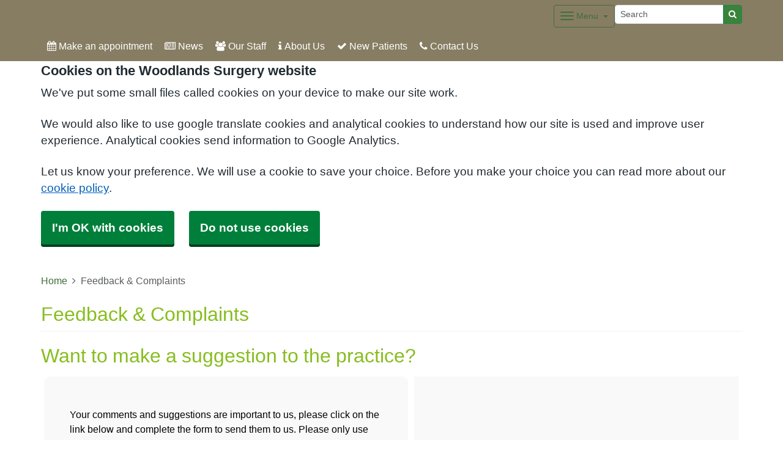

--- FILE ---
content_type: text/html; charset=utf-8
request_url: https://woodlandssurgery.co.uk/feedback--complaints
body_size: 8950
content:


<!DOCTYPE html>
<html lang="en-gb" class="theme-classicgreen">
<head>
    <meta charset="utf-8" />
    <meta name="viewport" content="width=device-width, initial-scale=1.0">
    <!-- Google Analytics (GA4) -->
    <script data-cookiecategory="performance" async src="https://www.googletagmanager.com/gtag/js?id="></script>
    <script data-cookiecategory="performance">
        window.dataLayer = window.dataLayer || [];
        function gtag(){dataLayer.push(arguments);}
        gtag('js', new Date());
        gtag('config', 'G-V3M8R37SZE');
    </script>
<!-- End Google Analytics (GA4)-->

            <title>Feedback &amp; Complaints - Woodlands Surgery</title>

    <script src="/scripts/master-upper.js"></script>

    <!--  we use Velocity.js to replace jQuery animate and its performance issues -->
    <script src="https://cdnjs.cloudflare.com/ajax/libs/velocity/1.2.2/velocity.min.js" integrity="sha384-7j+H85qDApQPyKm8wg64JdGgKmzM7trE+amLzYcJLfwR7rixgAeIi1kSX2VHeje4" crossorigin="anonymous"></script>
    <script src="https://www.google.com/recaptcha/api.js?render=6LfdrvYhAAAAAHIx1dEs5DozeEZwwkL4LEQurCTd" async defer></script>
    <script src="/Scripts/vue.min.js"></script>
    <script src="https://unpkg.com/sweetalert/dist/sweetalert.min.js" integrity="sha384-RIQuldGV8mnjGdob13cay/K1AJa+LR7VKHqSXrrB5DPGryn4pMUXRLh92Ev8KlGF" crossorigin="anonymous"></script>
    <script src="https://maps.googleapis.com/maps/api/js?key=AIzaSyDANdBZxMBb6XLst3iVGF4qUsM74bpnEZs&callback=Function.prototype"></script>

    <link href="/Content/sidebar.css" rel="stylesheet" />
    <link rel="icon" type="image/png" sizes="16x16" href="/Images/favicon.ico">
    <link rel="apple-touch-icon" href="/images/apple-touch-icon.png">

    <script>
        // show loading page if in iframe
        if (self !== top) {
            window.onbeforeunload = function () {
                editorWindow.showMainPageLoading();
            };
        }
    </script>


</head>
<body class="style-rounded ">
    <script>document.body.className = ((document.body.className) ? document.body.className + ' js-enabled' : 'js-enabled');</script>
        <a id="skip-to-main" href="#maincontent">Skip to main content</a>

    <link rel="stylesheet" href="/content/master.css" type="text/css" />
    

    <div id="fb-root"></div>
    <input id="CurrentTemplateId" name="CurrentTemplateId" type="hidden" value="5" />
    <div class="sidebar-container">
        <a id='PageHelp' class="sidebar-button-container" target='_blank' href='' role="button" aria-label="Page Help" rel="noopener noreferrer">
            <div class="sidebar-button sidebar-blue"><i class='fa fa-fw fa-question-circle-o'></i></div>
            <div class="sidebar-button sidebar-button-hover sidebar-blue"><i class='fa fa-fw fa-arrow-circle-o-right'></i></div>
            <div class="sidebar-button-text sidebar-blue"></div>
        </a>
        <a id='DataEditorLink' class="sidebar-button-container" target='_blank' href='' role="button" aria-label="Data Editor" rel="noopener noreferrer">
            <div class="sidebar-button sidebar-green"><i class='fa fa-pencil'></i></div>
            <div class="sidebar-button sidebar-button-hover sidebar-green"><i class='fa fa-fw fa-arrow-circle-o-right'></i></div>
            <div class="sidebar-button-text sidebar-green"></div>
        </a>
    </div>

    <div class="master-container">
        

<link href="/Content/Templates/GridColouredTemplate/GridColouredTemplate.css" rel="stylesheet" text="text/css" />
<link href="/Public/D81070/Styles/Grid - Coloured.css?m=637291070339386765" rel="stylesheet" type="text/css" />
<div id="cookie-banner" aria-labelledby="cookiebanner-header" role="region" aria-label="Cookie Banner">
    <div class="container">
        <h2 id="cookiebanner-header">Cookies on the Woodlands Surgery website</h2>
        <p>We've put some small files called cookies on your device to make our site work.</p>
        <p>We would also like to use google translate cookies and analytical cookies to understand how our site is used and improve user experience. Analytical cookies send information to Google Analytics.</p>
        <p>Let us know your preference. We will use a cookie to save your choice. Before you make your choice you can read more about our <a href="/FooterLinks/CookiePolicy">cookie policy</a>.</p>
        <button id="cookie-banner-accept">I'm OK with cookies</button>
        <button id="cookie-banner-reject">Do not use cookies</button>
    </div>
</div>
<div id="cookie-banner-confirmation" role="region" aria-label="Cookie Banner Confirmation">
    <div class="container">
        <p>
            You can change your cookie settings at any time using our <a href="/FooterLinks/CookiePolicy">cookie policy</a>.
        </p>
    </div>
</div>


<div id="bootstrap-square" class="gridcoloured-template">
    <div class="header" role="banner">
            
<!--Header Small-->
<div class="header header-small">
    <div class="container">
        <div class="header-container">
            <div class="header-logo-container">
                <div class="headerlogo" role="heading" aria-level="1">
                    <a href="/">
                        <div class="navbar-brand">
                            Woodlands Surgery
                        </div>
                    </a>
                </div>
            </div>

            <div class="header-items">



<div class="dropdown mobile-menu d-block d-sm-none">
    <button type="button" class="btn btn-link btn-sm dropdown-hamburger dropdown-toggle " data-bs-toggle="dropdown" aria-label="Dropdown Menu" data-bs-target="#dropdownmenu_a3e57154_0892_47cf_9041_b3ed412a5a26"
            aria-expanded="false" aria-pressed="false" data-bs-display="static" tabindex="-1">
        <span class="hamburger-icon">
            <span class="icon-bar"></span>
            <span class="icon-bar"></span>
            <span class="icon-bar"></span>
        </span>
        <span class="menu-label">Menu</span>
    </button>

    <div role="navigation" aria-label="Dropdown Menu" id="dropdownmenu_a3e57154_0892_47cf_9041_b3ed412a5a26" aria-hidden="true" class="dropdown-control">
        <ul class="header-hamburger dropdown-menu dropdown-menu-end">

                        <li class="dropdown-item">
                            <a href="/make-an-appointment" target="" rel="noopener noreferrer">
                                    <i class="fa fa-calendar"></i>


                                                                                        Make an appointment
                            </a>
                        </li>
                        <li class="dropdown-item">
                            <a href="/news" target="" rel="noopener noreferrer">
                                    <i class="fa fa-newspaper-o"></i>


                                News
                            </a>
                        </li>
                        <li class="dropdown-item">
                            <a href="/our-staff" target="" rel="noopener noreferrer">
                                    <i class="fa fa-users"></i>


                                Our Staff
                            </a>
                        </li>
                        <li class="dropdown-item">
                            <a href="/about-us-2" target="" rel="noopener noreferrer">
                                    <i class="fa fa-info"></i>


                                About Us
                            </a>
                        </li>
                        <li class="dropdown-item">
                            <a href="/new-patients-2" target="" rel="noopener noreferrer">
                                    <i class="fa fa-check"></i>


                                New Patients
                            </a>
                        </li>
                        <li class="dropdown-item">
                            <a href="/contact-us-2" target="" rel="noopener noreferrer">
                                    <i class="fa fa-phone"></i>


                                Contact Us
                            </a>
                        </li>
                        <li class="dropdown-item">
                            <a href="https://florey.accurx.com/p/D81070" target=" _blank" rel="noopener noreferrer">
                                    <i class="fa fa-calendar-plus-o"></i>


                                Make an Appointment (Only If Registered &amp; In The UK) Between 8:00 - 18:30
                            </a>
                        </li>
                        <li class="dropdown-item">
                            <a href="/news" target="" rel="noopener noreferrer">


                                News
                            </a>
                        </li>
                        <li class="dropdown-item">
                            <a href="/about-us-2" target="" rel="noopener noreferrer">


                                About Us
                            </a>
                        </li>
                        <li class="dropdown-item">
                            <a href="/health-advice-1" target="" rel="noopener noreferrer">


                                Health Advice
                            </a>
                        </li>
                        <li class="dropdown-item">
                            <a href="/current-patients" target="" rel="noopener noreferrer">


                                Our Services
                            </a>
                        </li>
                        <li class="dropdown-item">
                            <a href="/new-patients-2" target="" rel="noopener noreferrer">


                                Wish to Register with us?
                            </a>
                        </li>
                        <li class="dropdown-item">
                            <a href="/external-clinics" target="" rel="noopener noreferrer">


                                External Clinics Held at Woodlands
                            </a>
                        </li>
                        <li class="dropdown-item">
                            <a href="/our-staff" target="" rel="noopener noreferrer">


                                Our Staff
                            </a>
                        </li>
                        <li class="dropdown-item">
                            <a href="/contact-us-2" target="" rel="noopener noreferrer">


                                Contact Us
                            </a>
                        </li>
        </ul>
    </div>
</div>


<div class="dropdown mobile-menu d-none d-sm-block">
    <button type="button" class="btn btn-link btn-sm dropdown-hamburger dropdown-toggle " data-bs-toggle="dropdown" aria-label="Dropdown Menu" data-bs-target="#dropdownmenu_4e79241e_a963_44f2_b9b4_8f3a9d2d6508"
            aria-expanded="false" aria-pressed="false" data-bs-display="static" tabindex="-1">
        <span class="hamburger-icon">
            <span class="icon-bar"></span>
            <span class="icon-bar"></span>
            <span class="icon-bar"></span>
        </span>
        <span class="menu-label">Menu</span>
    </button>

    <div role="navigation" aria-label="Dropdown Menu" id="dropdownmenu_4e79241e_a963_44f2_b9b4_8f3a9d2d6508" aria-hidden="true" class="dropdown-control">
        <ul class="header-hamburger dropdown-menu dropdown-menu-end">

                        <li class="dropdown-item">
                            <a href="https://florey.accurx.com/p/D81070" target=" _blank" rel="noopener noreferrer">
                                    <i class="fa fa-calendar-plus-o"></i>


                                Make an Appointment (Only If Registered &amp; In The UK) Between 8:00 - 18:30
                            </a>
                        </li>
                        <li class="dropdown-item">
                            <a href="/news" target="" rel="noopener noreferrer">


                                News
                            </a>
                        </li>
                        <li class="dropdown-item">
                            <a href="/about-us-2" target="" rel="noopener noreferrer">


                                About Us
                            </a>
                        </li>
                        <li class="dropdown-item">
                            <a href="/health-advice-1" target="" rel="noopener noreferrer">


                                Health Advice
                            </a>
                        </li>
                        <li class="dropdown-item">
                            <a href="/current-patients" target="" rel="noopener noreferrer">


                                Our Services
                            </a>
                        </li>
                        <li class="dropdown-item">
                            <a href="/new-patients-2" target="" rel="noopener noreferrer">


                                Wish to Register with us?
                            </a>
                        </li>
                        <li class="dropdown-item">
                            <a href="/external-clinics" target="" rel="noopener noreferrer">


                                External Clinics Held at Woodlands
                            </a>
                        </li>
                        <li class="dropdown-item">
                            <a href="/our-staff" target="" rel="noopener noreferrer">


                                Our Staff
                            </a>
                        </li>
                        <li class="dropdown-item">
                            <a href="/contact-us-2" target="" rel="noopener noreferrer">


                                Contact Us
                            </a>
                        </li>
        </ul>
    </div>
</div>
            </div>
            
<div id="searchBar" class="searchbar search-fullwidth">
<form action="/Search/Results" class="form-inline" id="searchForm2" method="post" role="search">        <input type="hidden" id="reCaptchaSiteKey" value="6LfdrvYhAAAAAHIx1dEs5DozeEZwwkL4LEQurCTd" />
        <div class="input-group input-group-sm">
            <input id="fullSearchText" type="text" class="searchClass form-control" name="query" placeholder="Search" aria-label="Search">
            <input id="searchCaptcha" name="searchCaptcha" type="hidden" value="" />
            <button class="btn btn-success" type="submit" aria-label="Search"><i class="fa fa-search"></i></button>
        </div>
<input name="__RequestVerificationToken" type="hidden" value="CfDJ8AirZ2pgmF1GnMkCVEYijbwrmM2j1rXuh9PUxnGG8e28f5vsf3VjY1uEjh1iiQPopbA4ro0rX7QsMx3kEg6g60IoIGDJkpSfS6FdI2tkdmJTXiRbXordY9PzNgtseLTK6fd4RA0kmFybuKfSrWw33v4" /></form></div>

        </div>

        <div class="menu-container">
            

    <div class="main-menu d-none d-sm-block" role="navigation" aria-label="Main Menu">
        <ul class="nav menu menu-text horizontal">
                        <li>
                            <a href="/make-an-appointment" target="" rel="noopener noreferrer" tabindex="-1">
                                    <i class="fa fa-calendar"></i>


                                                                                        Make an appointment
                            </a>
                        </li>
                        <li>
                            <a href="/news" target="" rel="noopener noreferrer" tabindex="-1">
                                    <i class="fa fa-newspaper-o"></i>


                                News
                            </a>
                        </li>
                        <li>
                            <a href="/our-staff" target="" rel="noopener noreferrer" tabindex="-1">
                                    <i class="fa fa-users"></i>


                                Our Staff
                            </a>
                        </li>
                        <li>
                            <a href="/about-us-2" target="" rel="noopener noreferrer" tabindex="-1">
                                    <i class="fa fa-info"></i>


                                About Us
                            </a>
                        </li>
                        <li>
                            <a href="/new-patients-2" target="" rel="noopener noreferrer" tabindex="-1">
                                    <i class="fa fa-check"></i>


                                New Patients
                            </a>
                        </li>
                        <li>
                            <a href="/contact-us-2" target="" rel="noopener noreferrer" tabindex="-1">
                                    <i class="fa fa-phone"></i>


                                Contact Us
                            </a>
                        </li>
        </ul>
    </div>

        </div>
    </div>
</div>
    </div>

    <main class="page-content" id="maincontent" role="main">
        


        

<div id="WidgetPage" msw-page>    
    <div class="container">
        	<div>
		<nav aria-label="breadcrumb">
			<ol class="breadcrumb">
				<li class="breadcrumb-item"><a href="/">Home</a></li>
				<li class="breadcrumb-item active" aria-current="page">Feedback & Complaints</li>
			</ol>
		</nav>
	</div>
	<div id="PageTitleDisplay">
		<div id="PageTitlePanel" class="mt-4">
			<h2>Feedback & Complaints</h2>
		</div>
	</div>

    </div>

    
<div id="ContentBlocksContainer">

    <div class="content-row-container">
            
<style type="text/css">
#ContentBlocksContainer #widget-row-92864 { background-color: rgb(255, 255, 255) !important;   
.row-title { text-align: center;  }
.widget-container {
.widget-item-container {
p, li, label {  }
h1, h2, h3, i {  }
.icon { background-color: rgb(255, 255, 255) !important; }
}
.widget-item { background-color: rgb(255, 255, 255) !important; border-color: transparent !important; -webkit-box-shadow: none; -moz-box-shadow: none; box-shadow: none;  
&.image-widget-default .widget-item-container .image-widget-html { background-color: rgb(255, 255, 255) !important; }
&.widget-menu .widget-menu-list { background-color: darken(rgb(255, 255, 255), 15%) !important; 
li.base { background-color: darken(rgb(255, 255, 255), 15%) !important; }
li a { background-color: darken(rgb(255, 255, 255), 15%) !important;  &:hover { background-color: rgb(255, 255, 255) !important;  } } }
&.widget-menu.widget-menu-icongroup #menuWidget .menuContainer .gallery-item a {
.text {  &:hover {  } }
i {  &:hover {  } } }
}
}
}</style>


<div class="widget-row minrow lozad"  id="widget-row-92864" data-id="92864">
    <div class="container widget-row-container" data-pageid="46699">
            <h2 class="row-title">Want to make a suggestion to the practice?</h2>

            <div class="widget-container">

                        

<div class="widget-item information-widget styled-container "
     title=""
     name="Information Widget" id="informationwidget_61511"
     data-url="/InformationWidget/EditWidget?InformationWidgetId=61511"
     data-id="148826">
    <div class="widget-item-container">
                
<div class="content ">
    <p><p>Your comments and suggestions are important to us, please click on the link below and complete the form to send them to us. Please only use this form for comments about the practice and suggestions as to how we can improve our service to you.</p>
<p>Medical matters and official complaints cannot be dealt with via this form. If you have a query regarding a medical matter please telephone reception to make an appointment to see the appropriate person.</p>
<p><a href='/feedback-and-complaint-form' data-link-id='258672' title='Click here to take you to the form.' target='' data-use-default-display='false' data-use-default-title='false'>Click here to take you to the form.</a></p></p>
</div>
    </div>
</div>
                        
<div class="widget-item image-widget  ImageCircular"
     title=""
     name="Image Widget"
     id="imagewidget_75093"
     data-url="/ImageWidget/EditWidget?ImageWidgetId=75093"
     data-id="148827">

        <a href="/suggestion-form"
           target=""
           rel="noopener noreferrer"
           class="widget-link">
            
<div class="image-widget-container">
    <div class="image-widget-image">
        <img src="/Public/D81070/Image/0b481781-d9e9-4e74-a2d2-b1bace00089f.jpg" alt="a person standing in front of a window" loading="lazy" />
    </div>



    <div class="image-widget-content">
        

    </div>
</div>
        </a>
</div>

                <div class="clearboth"></div>
            </div>
    </div>
</div>

<script>
    // if we are logged in as an editor we need to check if site is not in edit mode,
    // then don't show the message.
    $(function () {
        $(".widget-row-empty").toggleClass('d-none', !IsInEditMode());
    });
</script>
            
<style type="text/css">
#ContentBlocksContainer #widget-row-92865 { background-color: rgb(255, 255, 255) !important;   
.row-title { text-align: center;  }
.widget-container {
.widget-item-container {
p, li, label {  }
h1, h2, h3, i {  }
.icon { background-color: rgb(255, 255, 255) !important; }
}
.widget-item { background-color: rgb(255, 255, 255) !important; border-color: transparent !important; -webkit-box-shadow: none; -moz-box-shadow: none; box-shadow: none;  
&.image-widget-default .widget-item-container .image-widget-html { background-color: rgb(255, 255, 255) !important; }
&.widget-menu .widget-menu-list { background-color: darken(rgb(255, 255, 255), 15%) !important; 
li.base { background-color: darken(rgb(255, 255, 255), 15%) !important; }
li a { background-color: darken(rgb(255, 255, 255), 15%) !important;  &:hover { background-color: rgb(255, 255, 255) !important;  } } }
&.widget-menu.widget-menu-icongroup #menuWidget .menuContainer .gallery-item a {
.text {  &:hover {  } }
i {  &:hover {  } } }
}
}
}</style>


<div class="widget-row minrow lozad"  id="widget-row-92865" data-id="92865">
    <div class="container widget-row-container" data-pageid="46699">
            <h2 class="row-title">Want to make a complaint?</h2>

            <div class="widget-container">

                        
<div class="widget-item image-widget  ImageCircular"
     title=""
     name="Image Widget"
     id="imagewidget_75094"
     data-url="/ImageWidget/EditWidget?ImageWidgetId=75094"
     data-id="148829">

        
<div class="image-widget-container">
    <div class="image-widget-image">
        <img src="/Public/D81070/Image/80266678-715a-43cc-87e6-653671f7bf3b.jpg" alt="a person looking at the camera" loading="lazy" />
    </div>



    <div class="image-widget-content">
        

    </div>
</div>
</div>

                        

<div class="widget-item information-widget styled-container "
     title=""
     name="Information Widget" id="informationwidget_61512"
     data-url="/InformationWidget/EditWidget?InformationWidgetId=61512"
     data-id="148828">
    <div class="widget-item-container">
                
<div class="content ">
    <p><p>We make every effort to give the best service possible to everyone who attends our practice.</p>
<p>However, we are aware that things can go wrong resulting in a patient feeling that they have a genuine cause for complaint. If this is so, we would wish for the matter to be settled as quickly, and as amicably, as possible.</p>
<p>To pursue a complaint please complete this form and the practice manager will deal with your concerns appropriately.&nbsp;</p>
<p><a href='/feedback-and-complaint-form' data-link-id='258673' title='Click here to be redirected to the form.' target='' data-use-default-display='false' data-use-default-title='false'>Click here to be redirected to the form.</a></p></p>
</div>
    </div>
</div>
                <div class="clearboth"></div>
            </div>
    </div>
</div>

<script>
    // if we are logged in as an editor we need to check if site is not in edit mode,
    // then don't show the message.
    $(function () {
        $(".widget-row-empty").toggleClass('d-none', !IsInEditMode());
    });
</script>
    </div>
</div>
</div>




            <style>
                html {
                    padding-top: 95px;
                }
            </style>

        
    <div id="pagetimeStamp" class="container">
            <span>Page last reviewed: 13 August 2020</span>
        <br />
            <span>Page created: 13 August 2020</span>
    </div>

    </main>
    
<div class="further-information-container" role="complementary" aria-labelledby="further-information-heading">
    <div class="container">
        <h2 id="further-information-heading">Further Information</h2>
        <div class="further-information-grid-container">
            

    <div class="further-information" role="navigation" aria-label="Further Information Menu">
        <ul class="nav menu menu-text horizontal">
                        <li>
                            <a href="/you-and-your-general-practice" target="" rel="noopener noreferrer" tabindex="-1">


                                You and Your General Practice
                            </a>
                        </li>
                        <li>
                            <a href="/gp-earnings" target="" rel="noopener noreferrer" tabindex="-1">


                                GP Earnings
                            </a>
                        </li>
                        <li>
                            <a href="/gdpr" target="" rel="noopener noreferrer" tabindex="-1">


                                GDPR
                            </a>
                        </li>
                        <li>
                            <a href="/practice-policies" target="" rel="noopener noreferrer" tabindex="-1">


                                Practice Policies
                            </a>
                        </li>
        </ul>
    </div>


            
<ul class="nhsuk-footer__list social-media">
</ul>


            <ul class="nhsuk-footer__list">
    <li class="parent-link is-empty">
        <div class="parent-link-container">
                <div class="parent-link-placeholder">
                    <i class="fa fa-plus"></i> Add Footer Link
                </div>
        </div>
    </li>
</ul>

        </div>
    </div>
</div>

</div>


<script>
    $(function () {
        $(window).on("resize", () => resizeForFixedHeader());

        document.onBannerDismiss = resizeForFixedHeader;

        resizeForFixedHeader();
    });
</script>


        <div id="footer" role="contentinfo">
    <div class="container">
        <div class="row">
            <div class="col-sm-6">
                <ul>
                            <li><a href="/Account/Login?returnUrl=%2Ffeedback--complaints">Sign in</a></li>
                </ul>
                <div class="clearfix"></div>
            </div>
            <div class="col-sm-6">
                <ul>
                    <li>&copy; 2026 Built by <a href="https://www.mysurgerywebsite.co.uk/live" target="_blank" rel="noreferrer noopener">My Surgery Website</a></li>
                    <li><a href="/FooterLinks/Accessibility">Accessibility</a></li>
<li><a href="/FooterLinks/CookiePolicy">Cookie policy</a></li>
<li><a href="/FooterLinks/YourData">Your data</a></li>
<li><a href="/Sitemap">Site map</a></li>
                </ul>
            </div>
        </div>
    </div>
</div>
    </div>


    <script src="/scripts/master-lower-public.js"></script>

    <script>
        const observer = lozad();
        observer.observe();
    </script>



    <!-- Google Analytics (UA) -->
<input type="hidden" id="CustUACode" value="UA-240207548-2">
<script type="text/plain" data-cookiecategory="performance" src="/Scripts/Google/google-analytics.js"></script>
<!-- End Google Analytics (UA)-->

    <!-- Google Tag Manager -->
<input type="hidden" id="GoogleTagManagerKey" value="GTM-KQ5QNDF">
<script type="text/plain" data-cookiecategory="performance" src="/Scripts/Google/google-tag-manager.js"></script>
<!-- End Google Tag Manager -->

    <script src="/Scripts/browser-update.js"></script>

    <!-- hide edit/sign out buttons if in 'edit' mode -->
    <script type="text/javascript">

        // used in a few places (also duplicated), so now moved into a more global area.
        function resizeForFixedHeader() {
            var height = $(".header-small").outerHeight();
            $("html").css("padding-top", height);
        }

        function toggleSnow(){
            var isSnow = $('#SnowtimeLink').data("snow");
            if (isSnow == undefined || isSnow == 1){
                DoSnowtime(false, '');
                $('#SnowtimeLink').data('snow', 0);
            }
            else{
                DoSnowtime(true, 'fa-snowflake-o');
                $('#SnowtimeLink').data('snow', 1);
            }
        }

        function IsInEditMode() {
            var origin = window.location.origin;
            var parentOrigin = window.parent.location.origin;
            // only check if both parent and current location are of same origin
            if (origin.localeCompare(parentOrigin) === 0) {
                return window.parent.location.pathname.indexOf("/edit") === 0;
            }

            return false;
        }

        $(function () {
            $(".editor").css('visibility', IsInEditMode() ? 'hidden' : 'visible');
        });

        $(document).on("click", function (ev) {
            clickev = jQuery.Event('click', { 'offsetX': ev.offsetX, 'offsetY': ev.offsetY });
            if (self != top)
                parent.$("body").trigger(clickev);
        })

        if (window.addEventListener && window.requestAnimationFrame && document.getElementsByClassName) window.addEventListener('load', function() {

            // start
            var pItem = document.getElementsByClassName('progressive replace'), pCount, timer;

            // scroll and resize events
            window.addEventListener('scroll', scroller, false);
            window.addEventListener('resize', scroller, false);

            // DOM mutation observer
            if (MutationObserver) {

                var observer = new MutationObserver(function() {
                    if (pItem.length !== pCount) inView();
                });
                observer.observe(document.body, { subtree: true, childList: true, attributes: true, characterData: true });

            }

            // initial check
            inView();


            // throttled scroll/resize
            function scroller() {

                timer = timer || setTimeout(function() {
                    timer = null;
                    inView();
                }, 300);

            }


            // image in view?
            function inView() {

                if (pItem.length) requestAnimationFrame(function() {

                    var wT = window.pageYOffset, wB = wT + window.innerHeight, cRect, pT, pB, p = 0;
                    while (p < pItem.length) {

                        cRect = pItem[p].getBoundingClientRect();
                        pT = wT + cRect.top;
                        pB = pT + cRect.height;

                        if (wT < pB && wB > pT) {
                            loadFullImage(pItem[p]);
                            pItem[p].classList.remove('replace');
                        }
                        else p++;

                    }

                    pCount = pItem.length;

                });

            }


            // replace with full image
            function loadFullImage(item) {

                var href = item && (item.getAttribute('data-href') || item.href);
                if (!href) return;

                // load image
                var img = new Image();
                if (item.dataset) {
                    img.srcset = item.dataset.srcset || '';
                    img.sizes = item.dataset.sizes || '';
                }
                img.src = href;
                img.className = 'reveal';
                if (img.complete) addImg();
                else img.onload = addImg;

                // replace image
                function addImg() {

                    requestAnimationFrame(function() {

                        // disable click
                        if (href === item.href) {
                            item.style.cursor = 'default';
                            item.addEventListener('click', function(e) { e.preventDefault(); }, false);
                        }

                        // preview image
                        var pImg = item.querySelector && item.querySelector('img.preview');

                        // add full image
                        item.insertBefore(img, pImg && pImg.nextSibling).addEventListener('animationend', function() {

                            // remove preview image
                            if (pImg) {
                                img.alt = pImg.alt || '';
                                item.removeChild(pImg);
                            }

                            img.classList.remove('reveal');

                        });

                    });

                }

            }

        }, false);
    </script>

    <div class="modal fade" id="googleTranslateModal" tabindex="-1" role="dialog" aria-labelledby="modalTranslateTitle">
        <div class="modal-dialog" role="document">
            <div class="modal-content">
                <div class="modal-header">
                    <h3 class="modal-title" id="modalTranslateTitle">Translate this website with google</h3>
                    <button type="button" class="btn-close" data-bs-dismiss="modal" aria-label="Close"></button>
                </div>
                <div class="modal-body">
                    <div id="google_translate_element"></div>
                </div>
            </div>
        </div>
    </div>


</body>
</html>



--- FILE ---
content_type: text/html; charset=utf-8
request_url: https://www.google.com/recaptcha/api2/anchor?ar=1&k=6LfdrvYhAAAAAHIx1dEs5DozeEZwwkL4LEQurCTd&co=aHR0cHM6Ly93b29kbGFuZHNzdXJnZXJ5LmNvLnVrOjQ0Mw..&hl=en&v=PoyoqOPhxBO7pBk68S4YbpHZ&size=invisible&anchor-ms=20000&execute-ms=30000&cb=da224azbi93j
body_size: 48713
content:
<!DOCTYPE HTML><html dir="ltr" lang="en"><head><meta http-equiv="Content-Type" content="text/html; charset=UTF-8">
<meta http-equiv="X-UA-Compatible" content="IE=edge">
<title>reCAPTCHA</title>
<style type="text/css">
/* cyrillic-ext */
@font-face {
  font-family: 'Roboto';
  font-style: normal;
  font-weight: 400;
  font-stretch: 100%;
  src: url(//fonts.gstatic.com/s/roboto/v48/KFO7CnqEu92Fr1ME7kSn66aGLdTylUAMa3GUBHMdazTgWw.woff2) format('woff2');
  unicode-range: U+0460-052F, U+1C80-1C8A, U+20B4, U+2DE0-2DFF, U+A640-A69F, U+FE2E-FE2F;
}
/* cyrillic */
@font-face {
  font-family: 'Roboto';
  font-style: normal;
  font-weight: 400;
  font-stretch: 100%;
  src: url(//fonts.gstatic.com/s/roboto/v48/KFO7CnqEu92Fr1ME7kSn66aGLdTylUAMa3iUBHMdazTgWw.woff2) format('woff2');
  unicode-range: U+0301, U+0400-045F, U+0490-0491, U+04B0-04B1, U+2116;
}
/* greek-ext */
@font-face {
  font-family: 'Roboto';
  font-style: normal;
  font-weight: 400;
  font-stretch: 100%;
  src: url(//fonts.gstatic.com/s/roboto/v48/KFO7CnqEu92Fr1ME7kSn66aGLdTylUAMa3CUBHMdazTgWw.woff2) format('woff2');
  unicode-range: U+1F00-1FFF;
}
/* greek */
@font-face {
  font-family: 'Roboto';
  font-style: normal;
  font-weight: 400;
  font-stretch: 100%;
  src: url(//fonts.gstatic.com/s/roboto/v48/KFO7CnqEu92Fr1ME7kSn66aGLdTylUAMa3-UBHMdazTgWw.woff2) format('woff2');
  unicode-range: U+0370-0377, U+037A-037F, U+0384-038A, U+038C, U+038E-03A1, U+03A3-03FF;
}
/* math */
@font-face {
  font-family: 'Roboto';
  font-style: normal;
  font-weight: 400;
  font-stretch: 100%;
  src: url(//fonts.gstatic.com/s/roboto/v48/KFO7CnqEu92Fr1ME7kSn66aGLdTylUAMawCUBHMdazTgWw.woff2) format('woff2');
  unicode-range: U+0302-0303, U+0305, U+0307-0308, U+0310, U+0312, U+0315, U+031A, U+0326-0327, U+032C, U+032F-0330, U+0332-0333, U+0338, U+033A, U+0346, U+034D, U+0391-03A1, U+03A3-03A9, U+03B1-03C9, U+03D1, U+03D5-03D6, U+03F0-03F1, U+03F4-03F5, U+2016-2017, U+2034-2038, U+203C, U+2040, U+2043, U+2047, U+2050, U+2057, U+205F, U+2070-2071, U+2074-208E, U+2090-209C, U+20D0-20DC, U+20E1, U+20E5-20EF, U+2100-2112, U+2114-2115, U+2117-2121, U+2123-214F, U+2190, U+2192, U+2194-21AE, U+21B0-21E5, U+21F1-21F2, U+21F4-2211, U+2213-2214, U+2216-22FF, U+2308-230B, U+2310, U+2319, U+231C-2321, U+2336-237A, U+237C, U+2395, U+239B-23B7, U+23D0, U+23DC-23E1, U+2474-2475, U+25AF, U+25B3, U+25B7, U+25BD, U+25C1, U+25CA, U+25CC, U+25FB, U+266D-266F, U+27C0-27FF, U+2900-2AFF, U+2B0E-2B11, U+2B30-2B4C, U+2BFE, U+3030, U+FF5B, U+FF5D, U+1D400-1D7FF, U+1EE00-1EEFF;
}
/* symbols */
@font-face {
  font-family: 'Roboto';
  font-style: normal;
  font-weight: 400;
  font-stretch: 100%;
  src: url(//fonts.gstatic.com/s/roboto/v48/KFO7CnqEu92Fr1ME7kSn66aGLdTylUAMaxKUBHMdazTgWw.woff2) format('woff2');
  unicode-range: U+0001-000C, U+000E-001F, U+007F-009F, U+20DD-20E0, U+20E2-20E4, U+2150-218F, U+2190, U+2192, U+2194-2199, U+21AF, U+21E6-21F0, U+21F3, U+2218-2219, U+2299, U+22C4-22C6, U+2300-243F, U+2440-244A, U+2460-24FF, U+25A0-27BF, U+2800-28FF, U+2921-2922, U+2981, U+29BF, U+29EB, U+2B00-2BFF, U+4DC0-4DFF, U+FFF9-FFFB, U+10140-1018E, U+10190-1019C, U+101A0, U+101D0-101FD, U+102E0-102FB, U+10E60-10E7E, U+1D2C0-1D2D3, U+1D2E0-1D37F, U+1F000-1F0FF, U+1F100-1F1AD, U+1F1E6-1F1FF, U+1F30D-1F30F, U+1F315, U+1F31C, U+1F31E, U+1F320-1F32C, U+1F336, U+1F378, U+1F37D, U+1F382, U+1F393-1F39F, U+1F3A7-1F3A8, U+1F3AC-1F3AF, U+1F3C2, U+1F3C4-1F3C6, U+1F3CA-1F3CE, U+1F3D4-1F3E0, U+1F3ED, U+1F3F1-1F3F3, U+1F3F5-1F3F7, U+1F408, U+1F415, U+1F41F, U+1F426, U+1F43F, U+1F441-1F442, U+1F444, U+1F446-1F449, U+1F44C-1F44E, U+1F453, U+1F46A, U+1F47D, U+1F4A3, U+1F4B0, U+1F4B3, U+1F4B9, U+1F4BB, U+1F4BF, U+1F4C8-1F4CB, U+1F4D6, U+1F4DA, U+1F4DF, U+1F4E3-1F4E6, U+1F4EA-1F4ED, U+1F4F7, U+1F4F9-1F4FB, U+1F4FD-1F4FE, U+1F503, U+1F507-1F50B, U+1F50D, U+1F512-1F513, U+1F53E-1F54A, U+1F54F-1F5FA, U+1F610, U+1F650-1F67F, U+1F687, U+1F68D, U+1F691, U+1F694, U+1F698, U+1F6AD, U+1F6B2, U+1F6B9-1F6BA, U+1F6BC, U+1F6C6-1F6CF, U+1F6D3-1F6D7, U+1F6E0-1F6EA, U+1F6F0-1F6F3, U+1F6F7-1F6FC, U+1F700-1F7FF, U+1F800-1F80B, U+1F810-1F847, U+1F850-1F859, U+1F860-1F887, U+1F890-1F8AD, U+1F8B0-1F8BB, U+1F8C0-1F8C1, U+1F900-1F90B, U+1F93B, U+1F946, U+1F984, U+1F996, U+1F9E9, U+1FA00-1FA6F, U+1FA70-1FA7C, U+1FA80-1FA89, U+1FA8F-1FAC6, U+1FACE-1FADC, U+1FADF-1FAE9, U+1FAF0-1FAF8, U+1FB00-1FBFF;
}
/* vietnamese */
@font-face {
  font-family: 'Roboto';
  font-style: normal;
  font-weight: 400;
  font-stretch: 100%;
  src: url(//fonts.gstatic.com/s/roboto/v48/KFO7CnqEu92Fr1ME7kSn66aGLdTylUAMa3OUBHMdazTgWw.woff2) format('woff2');
  unicode-range: U+0102-0103, U+0110-0111, U+0128-0129, U+0168-0169, U+01A0-01A1, U+01AF-01B0, U+0300-0301, U+0303-0304, U+0308-0309, U+0323, U+0329, U+1EA0-1EF9, U+20AB;
}
/* latin-ext */
@font-face {
  font-family: 'Roboto';
  font-style: normal;
  font-weight: 400;
  font-stretch: 100%;
  src: url(//fonts.gstatic.com/s/roboto/v48/KFO7CnqEu92Fr1ME7kSn66aGLdTylUAMa3KUBHMdazTgWw.woff2) format('woff2');
  unicode-range: U+0100-02BA, U+02BD-02C5, U+02C7-02CC, U+02CE-02D7, U+02DD-02FF, U+0304, U+0308, U+0329, U+1D00-1DBF, U+1E00-1E9F, U+1EF2-1EFF, U+2020, U+20A0-20AB, U+20AD-20C0, U+2113, U+2C60-2C7F, U+A720-A7FF;
}
/* latin */
@font-face {
  font-family: 'Roboto';
  font-style: normal;
  font-weight: 400;
  font-stretch: 100%;
  src: url(//fonts.gstatic.com/s/roboto/v48/KFO7CnqEu92Fr1ME7kSn66aGLdTylUAMa3yUBHMdazQ.woff2) format('woff2');
  unicode-range: U+0000-00FF, U+0131, U+0152-0153, U+02BB-02BC, U+02C6, U+02DA, U+02DC, U+0304, U+0308, U+0329, U+2000-206F, U+20AC, U+2122, U+2191, U+2193, U+2212, U+2215, U+FEFF, U+FFFD;
}
/* cyrillic-ext */
@font-face {
  font-family: 'Roboto';
  font-style: normal;
  font-weight: 500;
  font-stretch: 100%;
  src: url(//fonts.gstatic.com/s/roboto/v48/KFO7CnqEu92Fr1ME7kSn66aGLdTylUAMa3GUBHMdazTgWw.woff2) format('woff2');
  unicode-range: U+0460-052F, U+1C80-1C8A, U+20B4, U+2DE0-2DFF, U+A640-A69F, U+FE2E-FE2F;
}
/* cyrillic */
@font-face {
  font-family: 'Roboto';
  font-style: normal;
  font-weight: 500;
  font-stretch: 100%;
  src: url(//fonts.gstatic.com/s/roboto/v48/KFO7CnqEu92Fr1ME7kSn66aGLdTylUAMa3iUBHMdazTgWw.woff2) format('woff2');
  unicode-range: U+0301, U+0400-045F, U+0490-0491, U+04B0-04B1, U+2116;
}
/* greek-ext */
@font-face {
  font-family: 'Roboto';
  font-style: normal;
  font-weight: 500;
  font-stretch: 100%;
  src: url(//fonts.gstatic.com/s/roboto/v48/KFO7CnqEu92Fr1ME7kSn66aGLdTylUAMa3CUBHMdazTgWw.woff2) format('woff2');
  unicode-range: U+1F00-1FFF;
}
/* greek */
@font-face {
  font-family: 'Roboto';
  font-style: normal;
  font-weight: 500;
  font-stretch: 100%;
  src: url(//fonts.gstatic.com/s/roboto/v48/KFO7CnqEu92Fr1ME7kSn66aGLdTylUAMa3-UBHMdazTgWw.woff2) format('woff2');
  unicode-range: U+0370-0377, U+037A-037F, U+0384-038A, U+038C, U+038E-03A1, U+03A3-03FF;
}
/* math */
@font-face {
  font-family: 'Roboto';
  font-style: normal;
  font-weight: 500;
  font-stretch: 100%;
  src: url(//fonts.gstatic.com/s/roboto/v48/KFO7CnqEu92Fr1ME7kSn66aGLdTylUAMawCUBHMdazTgWw.woff2) format('woff2');
  unicode-range: U+0302-0303, U+0305, U+0307-0308, U+0310, U+0312, U+0315, U+031A, U+0326-0327, U+032C, U+032F-0330, U+0332-0333, U+0338, U+033A, U+0346, U+034D, U+0391-03A1, U+03A3-03A9, U+03B1-03C9, U+03D1, U+03D5-03D6, U+03F0-03F1, U+03F4-03F5, U+2016-2017, U+2034-2038, U+203C, U+2040, U+2043, U+2047, U+2050, U+2057, U+205F, U+2070-2071, U+2074-208E, U+2090-209C, U+20D0-20DC, U+20E1, U+20E5-20EF, U+2100-2112, U+2114-2115, U+2117-2121, U+2123-214F, U+2190, U+2192, U+2194-21AE, U+21B0-21E5, U+21F1-21F2, U+21F4-2211, U+2213-2214, U+2216-22FF, U+2308-230B, U+2310, U+2319, U+231C-2321, U+2336-237A, U+237C, U+2395, U+239B-23B7, U+23D0, U+23DC-23E1, U+2474-2475, U+25AF, U+25B3, U+25B7, U+25BD, U+25C1, U+25CA, U+25CC, U+25FB, U+266D-266F, U+27C0-27FF, U+2900-2AFF, U+2B0E-2B11, U+2B30-2B4C, U+2BFE, U+3030, U+FF5B, U+FF5D, U+1D400-1D7FF, U+1EE00-1EEFF;
}
/* symbols */
@font-face {
  font-family: 'Roboto';
  font-style: normal;
  font-weight: 500;
  font-stretch: 100%;
  src: url(//fonts.gstatic.com/s/roboto/v48/KFO7CnqEu92Fr1ME7kSn66aGLdTylUAMaxKUBHMdazTgWw.woff2) format('woff2');
  unicode-range: U+0001-000C, U+000E-001F, U+007F-009F, U+20DD-20E0, U+20E2-20E4, U+2150-218F, U+2190, U+2192, U+2194-2199, U+21AF, U+21E6-21F0, U+21F3, U+2218-2219, U+2299, U+22C4-22C6, U+2300-243F, U+2440-244A, U+2460-24FF, U+25A0-27BF, U+2800-28FF, U+2921-2922, U+2981, U+29BF, U+29EB, U+2B00-2BFF, U+4DC0-4DFF, U+FFF9-FFFB, U+10140-1018E, U+10190-1019C, U+101A0, U+101D0-101FD, U+102E0-102FB, U+10E60-10E7E, U+1D2C0-1D2D3, U+1D2E0-1D37F, U+1F000-1F0FF, U+1F100-1F1AD, U+1F1E6-1F1FF, U+1F30D-1F30F, U+1F315, U+1F31C, U+1F31E, U+1F320-1F32C, U+1F336, U+1F378, U+1F37D, U+1F382, U+1F393-1F39F, U+1F3A7-1F3A8, U+1F3AC-1F3AF, U+1F3C2, U+1F3C4-1F3C6, U+1F3CA-1F3CE, U+1F3D4-1F3E0, U+1F3ED, U+1F3F1-1F3F3, U+1F3F5-1F3F7, U+1F408, U+1F415, U+1F41F, U+1F426, U+1F43F, U+1F441-1F442, U+1F444, U+1F446-1F449, U+1F44C-1F44E, U+1F453, U+1F46A, U+1F47D, U+1F4A3, U+1F4B0, U+1F4B3, U+1F4B9, U+1F4BB, U+1F4BF, U+1F4C8-1F4CB, U+1F4D6, U+1F4DA, U+1F4DF, U+1F4E3-1F4E6, U+1F4EA-1F4ED, U+1F4F7, U+1F4F9-1F4FB, U+1F4FD-1F4FE, U+1F503, U+1F507-1F50B, U+1F50D, U+1F512-1F513, U+1F53E-1F54A, U+1F54F-1F5FA, U+1F610, U+1F650-1F67F, U+1F687, U+1F68D, U+1F691, U+1F694, U+1F698, U+1F6AD, U+1F6B2, U+1F6B9-1F6BA, U+1F6BC, U+1F6C6-1F6CF, U+1F6D3-1F6D7, U+1F6E0-1F6EA, U+1F6F0-1F6F3, U+1F6F7-1F6FC, U+1F700-1F7FF, U+1F800-1F80B, U+1F810-1F847, U+1F850-1F859, U+1F860-1F887, U+1F890-1F8AD, U+1F8B0-1F8BB, U+1F8C0-1F8C1, U+1F900-1F90B, U+1F93B, U+1F946, U+1F984, U+1F996, U+1F9E9, U+1FA00-1FA6F, U+1FA70-1FA7C, U+1FA80-1FA89, U+1FA8F-1FAC6, U+1FACE-1FADC, U+1FADF-1FAE9, U+1FAF0-1FAF8, U+1FB00-1FBFF;
}
/* vietnamese */
@font-face {
  font-family: 'Roboto';
  font-style: normal;
  font-weight: 500;
  font-stretch: 100%;
  src: url(//fonts.gstatic.com/s/roboto/v48/KFO7CnqEu92Fr1ME7kSn66aGLdTylUAMa3OUBHMdazTgWw.woff2) format('woff2');
  unicode-range: U+0102-0103, U+0110-0111, U+0128-0129, U+0168-0169, U+01A0-01A1, U+01AF-01B0, U+0300-0301, U+0303-0304, U+0308-0309, U+0323, U+0329, U+1EA0-1EF9, U+20AB;
}
/* latin-ext */
@font-face {
  font-family: 'Roboto';
  font-style: normal;
  font-weight: 500;
  font-stretch: 100%;
  src: url(//fonts.gstatic.com/s/roboto/v48/KFO7CnqEu92Fr1ME7kSn66aGLdTylUAMa3KUBHMdazTgWw.woff2) format('woff2');
  unicode-range: U+0100-02BA, U+02BD-02C5, U+02C7-02CC, U+02CE-02D7, U+02DD-02FF, U+0304, U+0308, U+0329, U+1D00-1DBF, U+1E00-1E9F, U+1EF2-1EFF, U+2020, U+20A0-20AB, U+20AD-20C0, U+2113, U+2C60-2C7F, U+A720-A7FF;
}
/* latin */
@font-face {
  font-family: 'Roboto';
  font-style: normal;
  font-weight: 500;
  font-stretch: 100%;
  src: url(//fonts.gstatic.com/s/roboto/v48/KFO7CnqEu92Fr1ME7kSn66aGLdTylUAMa3yUBHMdazQ.woff2) format('woff2');
  unicode-range: U+0000-00FF, U+0131, U+0152-0153, U+02BB-02BC, U+02C6, U+02DA, U+02DC, U+0304, U+0308, U+0329, U+2000-206F, U+20AC, U+2122, U+2191, U+2193, U+2212, U+2215, U+FEFF, U+FFFD;
}
/* cyrillic-ext */
@font-face {
  font-family: 'Roboto';
  font-style: normal;
  font-weight: 900;
  font-stretch: 100%;
  src: url(//fonts.gstatic.com/s/roboto/v48/KFO7CnqEu92Fr1ME7kSn66aGLdTylUAMa3GUBHMdazTgWw.woff2) format('woff2');
  unicode-range: U+0460-052F, U+1C80-1C8A, U+20B4, U+2DE0-2DFF, U+A640-A69F, U+FE2E-FE2F;
}
/* cyrillic */
@font-face {
  font-family: 'Roboto';
  font-style: normal;
  font-weight: 900;
  font-stretch: 100%;
  src: url(//fonts.gstatic.com/s/roboto/v48/KFO7CnqEu92Fr1ME7kSn66aGLdTylUAMa3iUBHMdazTgWw.woff2) format('woff2');
  unicode-range: U+0301, U+0400-045F, U+0490-0491, U+04B0-04B1, U+2116;
}
/* greek-ext */
@font-face {
  font-family: 'Roboto';
  font-style: normal;
  font-weight: 900;
  font-stretch: 100%;
  src: url(//fonts.gstatic.com/s/roboto/v48/KFO7CnqEu92Fr1ME7kSn66aGLdTylUAMa3CUBHMdazTgWw.woff2) format('woff2');
  unicode-range: U+1F00-1FFF;
}
/* greek */
@font-face {
  font-family: 'Roboto';
  font-style: normal;
  font-weight: 900;
  font-stretch: 100%;
  src: url(//fonts.gstatic.com/s/roboto/v48/KFO7CnqEu92Fr1ME7kSn66aGLdTylUAMa3-UBHMdazTgWw.woff2) format('woff2');
  unicode-range: U+0370-0377, U+037A-037F, U+0384-038A, U+038C, U+038E-03A1, U+03A3-03FF;
}
/* math */
@font-face {
  font-family: 'Roboto';
  font-style: normal;
  font-weight: 900;
  font-stretch: 100%;
  src: url(//fonts.gstatic.com/s/roboto/v48/KFO7CnqEu92Fr1ME7kSn66aGLdTylUAMawCUBHMdazTgWw.woff2) format('woff2');
  unicode-range: U+0302-0303, U+0305, U+0307-0308, U+0310, U+0312, U+0315, U+031A, U+0326-0327, U+032C, U+032F-0330, U+0332-0333, U+0338, U+033A, U+0346, U+034D, U+0391-03A1, U+03A3-03A9, U+03B1-03C9, U+03D1, U+03D5-03D6, U+03F0-03F1, U+03F4-03F5, U+2016-2017, U+2034-2038, U+203C, U+2040, U+2043, U+2047, U+2050, U+2057, U+205F, U+2070-2071, U+2074-208E, U+2090-209C, U+20D0-20DC, U+20E1, U+20E5-20EF, U+2100-2112, U+2114-2115, U+2117-2121, U+2123-214F, U+2190, U+2192, U+2194-21AE, U+21B0-21E5, U+21F1-21F2, U+21F4-2211, U+2213-2214, U+2216-22FF, U+2308-230B, U+2310, U+2319, U+231C-2321, U+2336-237A, U+237C, U+2395, U+239B-23B7, U+23D0, U+23DC-23E1, U+2474-2475, U+25AF, U+25B3, U+25B7, U+25BD, U+25C1, U+25CA, U+25CC, U+25FB, U+266D-266F, U+27C0-27FF, U+2900-2AFF, U+2B0E-2B11, U+2B30-2B4C, U+2BFE, U+3030, U+FF5B, U+FF5D, U+1D400-1D7FF, U+1EE00-1EEFF;
}
/* symbols */
@font-face {
  font-family: 'Roboto';
  font-style: normal;
  font-weight: 900;
  font-stretch: 100%;
  src: url(//fonts.gstatic.com/s/roboto/v48/KFO7CnqEu92Fr1ME7kSn66aGLdTylUAMaxKUBHMdazTgWw.woff2) format('woff2');
  unicode-range: U+0001-000C, U+000E-001F, U+007F-009F, U+20DD-20E0, U+20E2-20E4, U+2150-218F, U+2190, U+2192, U+2194-2199, U+21AF, U+21E6-21F0, U+21F3, U+2218-2219, U+2299, U+22C4-22C6, U+2300-243F, U+2440-244A, U+2460-24FF, U+25A0-27BF, U+2800-28FF, U+2921-2922, U+2981, U+29BF, U+29EB, U+2B00-2BFF, U+4DC0-4DFF, U+FFF9-FFFB, U+10140-1018E, U+10190-1019C, U+101A0, U+101D0-101FD, U+102E0-102FB, U+10E60-10E7E, U+1D2C0-1D2D3, U+1D2E0-1D37F, U+1F000-1F0FF, U+1F100-1F1AD, U+1F1E6-1F1FF, U+1F30D-1F30F, U+1F315, U+1F31C, U+1F31E, U+1F320-1F32C, U+1F336, U+1F378, U+1F37D, U+1F382, U+1F393-1F39F, U+1F3A7-1F3A8, U+1F3AC-1F3AF, U+1F3C2, U+1F3C4-1F3C6, U+1F3CA-1F3CE, U+1F3D4-1F3E0, U+1F3ED, U+1F3F1-1F3F3, U+1F3F5-1F3F7, U+1F408, U+1F415, U+1F41F, U+1F426, U+1F43F, U+1F441-1F442, U+1F444, U+1F446-1F449, U+1F44C-1F44E, U+1F453, U+1F46A, U+1F47D, U+1F4A3, U+1F4B0, U+1F4B3, U+1F4B9, U+1F4BB, U+1F4BF, U+1F4C8-1F4CB, U+1F4D6, U+1F4DA, U+1F4DF, U+1F4E3-1F4E6, U+1F4EA-1F4ED, U+1F4F7, U+1F4F9-1F4FB, U+1F4FD-1F4FE, U+1F503, U+1F507-1F50B, U+1F50D, U+1F512-1F513, U+1F53E-1F54A, U+1F54F-1F5FA, U+1F610, U+1F650-1F67F, U+1F687, U+1F68D, U+1F691, U+1F694, U+1F698, U+1F6AD, U+1F6B2, U+1F6B9-1F6BA, U+1F6BC, U+1F6C6-1F6CF, U+1F6D3-1F6D7, U+1F6E0-1F6EA, U+1F6F0-1F6F3, U+1F6F7-1F6FC, U+1F700-1F7FF, U+1F800-1F80B, U+1F810-1F847, U+1F850-1F859, U+1F860-1F887, U+1F890-1F8AD, U+1F8B0-1F8BB, U+1F8C0-1F8C1, U+1F900-1F90B, U+1F93B, U+1F946, U+1F984, U+1F996, U+1F9E9, U+1FA00-1FA6F, U+1FA70-1FA7C, U+1FA80-1FA89, U+1FA8F-1FAC6, U+1FACE-1FADC, U+1FADF-1FAE9, U+1FAF0-1FAF8, U+1FB00-1FBFF;
}
/* vietnamese */
@font-face {
  font-family: 'Roboto';
  font-style: normal;
  font-weight: 900;
  font-stretch: 100%;
  src: url(//fonts.gstatic.com/s/roboto/v48/KFO7CnqEu92Fr1ME7kSn66aGLdTylUAMa3OUBHMdazTgWw.woff2) format('woff2');
  unicode-range: U+0102-0103, U+0110-0111, U+0128-0129, U+0168-0169, U+01A0-01A1, U+01AF-01B0, U+0300-0301, U+0303-0304, U+0308-0309, U+0323, U+0329, U+1EA0-1EF9, U+20AB;
}
/* latin-ext */
@font-face {
  font-family: 'Roboto';
  font-style: normal;
  font-weight: 900;
  font-stretch: 100%;
  src: url(//fonts.gstatic.com/s/roboto/v48/KFO7CnqEu92Fr1ME7kSn66aGLdTylUAMa3KUBHMdazTgWw.woff2) format('woff2');
  unicode-range: U+0100-02BA, U+02BD-02C5, U+02C7-02CC, U+02CE-02D7, U+02DD-02FF, U+0304, U+0308, U+0329, U+1D00-1DBF, U+1E00-1E9F, U+1EF2-1EFF, U+2020, U+20A0-20AB, U+20AD-20C0, U+2113, U+2C60-2C7F, U+A720-A7FF;
}
/* latin */
@font-face {
  font-family: 'Roboto';
  font-style: normal;
  font-weight: 900;
  font-stretch: 100%;
  src: url(//fonts.gstatic.com/s/roboto/v48/KFO7CnqEu92Fr1ME7kSn66aGLdTylUAMa3yUBHMdazQ.woff2) format('woff2');
  unicode-range: U+0000-00FF, U+0131, U+0152-0153, U+02BB-02BC, U+02C6, U+02DA, U+02DC, U+0304, U+0308, U+0329, U+2000-206F, U+20AC, U+2122, U+2191, U+2193, U+2212, U+2215, U+FEFF, U+FFFD;
}

</style>
<link rel="stylesheet" type="text/css" href="https://www.gstatic.com/recaptcha/releases/PoyoqOPhxBO7pBk68S4YbpHZ/styles__ltr.css">
<script nonce="GEo5PwFKDGmRU9iP4Doilw" type="text/javascript">window['__recaptcha_api'] = 'https://www.google.com/recaptcha/api2/';</script>
<script type="text/javascript" src="https://www.gstatic.com/recaptcha/releases/PoyoqOPhxBO7pBk68S4YbpHZ/recaptcha__en.js" nonce="GEo5PwFKDGmRU9iP4Doilw">
      
    </script></head>
<body><div id="rc-anchor-alert" class="rc-anchor-alert"></div>
<input type="hidden" id="recaptcha-token" value="[base64]">
<script type="text/javascript" nonce="GEo5PwFKDGmRU9iP4Doilw">
      recaptcha.anchor.Main.init("[\x22ainput\x22,[\x22bgdata\x22,\x22\x22,\[base64]/[base64]/[base64]/ZyhXLGgpOnEoW04sMjEsbF0sVywwKSxoKSxmYWxzZSxmYWxzZSl9Y2F0Y2goayl7RygzNTgsVyk/[base64]/[base64]/[base64]/[base64]/[base64]/[base64]/[base64]/bmV3IEJbT10oRFswXSk6dz09Mj9uZXcgQltPXShEWzBdLERbMV0pOnc9PTM/bmV3IEJbT10oRFswXSxEWzFdLERbMl0pOnc9PTQ/[base64]/[base64]/[base64]/[base64]/[base64]\\u003d\x22,\[base64]\x22,\x22wpPCkcODw59iKDJjwpDDmcKEeR1teWHDq8Omwo7Dgy9vLcK/woLDp8O4wrjCpsKuLwjDuXbDrsOTGsOYw7hsTFs6YT3DpVpxwrnDhWpwVcOXwozCicO0UDsRwpccwp/DtR/[base64]/DriIQw70Fw6JsUcKkIwDCoMO+B8KtwoHDo8OQwqgDR3/[base64]/CrsO8wpvDrcOABsOwEsOWwpZkTUtecsKVw4LCv8K6RcO9M1x2OMOPw7tjw6LDsmx4woDDq8OgwoIUwqtww6rCijbDjHPDg1zCo8KfW8KWWjNkwpHDk1/Dogkkb0XCnCzCjMOywr7Do8Oma3pswqHDl8KpYW7ChMOjw7l2w7tSdcKHBcOMK8KlwqFOT8OZw5how5HDolVNAj56EcOvw6V+LsOaYBI8O1EPTMKhY8O9wrESw5kMwpNbcsOWKMKAG8OGS0/CgS1Zw4ZNw4XCrMKeeD5XeMKawoQoJX3DuG7Cqi3DnyBOED7CrCkTVcKiJ8KSU0vClsKZwqXCgknDnMOsw6RqTiRPwpF+w67Cv2J8w4jDhFYGfyTDosKjLCRIw6Jhwqc2w6/[base64]/Do2tvwoHCm8Ovw5Q9w7TDicObw7LCu0DCgcOzw5AkOQvDoMOIcyVcEcKKw7grw6cnDQpewoQkwoZWUA7DrxMRGcKsTMOee8K8wqwmw7wNwpPDqEheE0LDmWI7wrVbHCB+HsKjwrXDgAEtam/Ct0/ChsOUF8O5w73DlMO8VT0FUy5iRyPDvDrCmHPDvSsnw4pUw5J6wppmU0IgOcKZYzJCw4Z7DyDDlsKhIFPCrMO3VsKucMO3wrrCgcKQw7Mlw7FPwrkcZMOvb8KIw5vDgsO+wpAaP8KEw5xAwqHCtsK/YsKzwpZdwowPfEVaMg0hwrvCh8Kff8KCw7Atw5DDjMK8KsKVw5jCjCvCvgHDlTwWwqkMBsOHwqPDjcK/[base64]/DkcKaw7bCvHPCvT/DrEBzWsOkDkMHHlvDrD51bTQgwovCpcO2IHRzeRvCrcOdwo0HDDASfinCs8ODwqHCscKpw4bCjAvDpMODw63CjFJkwqTDocOlwrzCjsOTDVjDoMK4w51fw4c+w4fDqcK/wo4ow5p+bVp2S8OfRyfDgnnDm8OwacK/aMKVwovDi8K/cMOzw70fJ8OaER/[base64]/Du1wdYTdKwpjCpsKMXcOcecO/RsO2w7jCgU/[base64]/YcOxwqHDksK8E8OcKcOhP8OMwqjDm8KNw4MJwqXDgQ0Fw6NuwqASw4Q1wrDDgUvDlzHDlsKXwr/DmnFIwozDhMOAZjJfwr3CpH3ChQjCgH3CrWITwpU2w45aw7UREHlKA0clO8OsHMKAwqIEw7zChWpBEBcww5/CusOeNcKHWVU3wp/DssKZw5bDh8Ozwot2w5/Dk8OqBMKfw6XCrcOrXg8qw4LCiWLCh2LCqEHCp03ChXTChHoOX34BwqZswrTDlGZYwo3CjMOwwqLDi8O0w6cdwrEvP8OmwoV+GFA3wqYiFsOywrtEw6YBPFIjw6QkQy/ClMOmNyZzwr/[base64]/w7XCjR9BwoQ3HMKqw4pNInZdQDV4R8KRZUYQSMKtwpAXEC9gw4JNwprDn8K/KMOWw4rDrj3Cg8KjOsKbwoMtacK1w7hNwrE1W8KdO8OAdUbDu2DCj2XDjsKeQMOLw7tTdsKcwrQWRcOQcsOVUCrDlsKePD/CmSnCtcKeQXXCtQ1xw68uwpfCm8OOFQPDp8KOw6d8w7rDm1HDjz7DhcKCAA95fcKSc8KWwo/Dl8KLGMOIcS1PLAoKwrLCg0fCr8OOw67CvcOffcKFBVfCkydYw6HCs8OFwpPCncKLIRPDgVEvwpPDtMKSw51qJGHCkS02w6ddwrXDrz56GcOaZjHDtMKVw5dhcidIR8KrwpcFw5/CgcOuwpMawrXDmTE+w6t7FMO6WsOxwp54w6bDh8KZwo3CnHBbBirDqF1dNsKRw67Dvzh+C8OcBsOvwrjCjWkFF17DjcOmBwrChGYHMMODw47DoMKjY1PDk3jCn8K9P8OgAnjDjMO4H8OFwpTDlgFKwpbCicKeYcKDW8O6w73DohBtGBvDrVnDtCBtw4cvw6/[base64]/wol0ezvCqEEuP1vCogbCthUCwotfwpPDm1xCVsOXUcKxBjnCgcOFwrXCn2p+wozChcKxJsOZE8KsQEI8wpPDscKBCcKZw6R4woUDwq/Cq2PCqU4jQVAzVcOIw64cKMKcw7nCgsKBw41lTXRSwq3Cp1jCkcK0YAZiC1fDowfCnCsPWnpzw5PDukteWsKqaMKeJAfCo8O5w6vDhznCqcOKKmrDq8K4wr9Cw5wUJRFOTW3DnMOkFMOQWVhJHMOfw7lOwozDlg/Dj1Ufwp/CocONKsKUF3TDpDV3w61+wo/Dm8KTcGLCv2dbFsOYwqDDmMOwb8Oaw6fCrnvDlzIsDMKTfQMuW8KYXMOnwpgrwoxwwq7CkMKFwqHCg2YQw6rCpH5ZUsOowrowIcKIH2ZwYsOMw5HCkMOZw4jCuH7ChcK/[base64]/Y1zDn8KPw6Jlw6YoJcKowqTCunNFCsKLwo54bXvCmQZdw6nDghfDk8KuLMKPLsKkF8Obw4Ihwp/ClcOlJsO0wqnCkcKUZGMrwrAewo/Dv8OFc8Opwq1KwqHDu8Krw6YkBHTDj8K5V8OLScO4ajtNwqVJXlsAwpzDisKLwqZXRsKFJMO6C8KuwpjDm0nClSBfw4DDr8OUw7PDiCDCpkctw440bDnCpzFadcOBwpJ0w5nDncKMQkwGGsOkFsOpwojDvMKRw4/Dq8OUdzzDtsOjb8Klw4fDuhrCh8KVIUEJwrEWwpnCusKpw7E+UMK0U23Cl8Kew7DCiAbCn8OQSsKSwp4bI0Y3MVoraRpGw6XDjsKMRXxQw5PDsy0ewqJmZ8K/w6bCv8Odw67CvhZBZSguKShJNjdlwqTDnX1XH8KhwoISw5LDvkpOacOQIcKtccKjwonCtcOfaEFbYQTDm1cgN8OdJXLChCA7wpPDqMODacKBw7PDszXCpcK5wq9Xw7JhTsOTw57DuMOtw5V6w6bDk8Kfwp/DnSnDvhrCuHfCncKxw7vDlQXCr8OawovClMKyBEAUw4xZw6JnQcKCcRDDpcOkYm/DjsORMXLCtyHDocKXKMK4fkcvwpfDqXQsw6oowocywrPCqCLDosK4OcKLw6cwQCAzb8OXScKFIm/CplBJw7IyTlBBw5bCvcKoTlDComjCksOPXnPCocODMhV+QsKCw7zCqgF2w7vDrsKFw7jCtnE3c8OMYkMjUF40w7QvMH1RZMOxw6NIBSxQQUrDmsKBw6rChsK/wrskfQ0Qwr/CkiLDhCrDicOKwocEFsO8OiV2w6tlFcKvwqghIMOgw788wpHDg0/[base64]/NMOsw5UlREjDm1TDrcOdwpxzbMKSw7QpPzNGwoMvUMKDAsK3w5ZMPsKyA2lTwrPCgcObwp9kwpPDn8KtHUzCoV7CsGkMFcKxw6QjwrDCnFI/[base64]/[base64]/[base64]/[base64]/fHfDoizDtcKhFGvDpMO3H1MyccKsLh50SsOtFATDo8Kzw7obw5DChsOqwqgxwrwpw5HDp3/DrmnCl8KFGcK8K0zDlMKwVhjDq8OqdcKew40/w7w+fGUVw7k7ZwbCmMKcw4vDolNiw7JZbcONGMORMsKGw48VBlpsw4bDlsK0PsK/[base64]/[base64]/[base64]/DhMK2fMKAw5rCgsKPw7bCtWnDpiAjPcOwOWfDn2DDsmAhJsOEJT1Swqh5TzEOPcO+wovCucKxXsK0w5XCoVEbwrUSwpPCiRDDkcKawoVzwqnDqhPDkRDDjUZ2YsORIUDCmB3DmTLCl8OSw4orwqbCtcKROj/DjA1bw6JufsK3NVLDhR0oHGrDv8OufwJfwoFGw5dkwo4XwoQ3WcKSNMOqw7gxwrIuIMKpecO7wrYSw4fDo0lhwpEOwrbDs8KZwqPCiAlZwpPCrMOnecOBw7zCt8OTwrUhbBluMsO/a8K8Ix0cwqIgIcOSwqLDsBdrJwDCmsKMwrV2DsKmIVbDhcK8T3VowqJlw7XDjUrCiwpFOQ/ChcKCG8Kdw58oQRFyNS89R8KIw4lQHsO9FMKAYxYew6/DmcKnw7AbXkbCqRDDpcKFOD1jbsKxE1/Cp0XCsHtcUT87w5LCn8K9wr/CsVbDlsOKwo4gBMKFw4PChxvCqcKBc8Oaw5lDF8OAw63Dk2zCpS/[base64]/wqzCtMO+w6zCmCbCiF/DmB8qNsO4wpIDwp8Nw6tvecOld8K4wpfDqcOfeRHCi3HCjcOgw7zCgmPCqsKCwq5wwodmw7ATwqtLdcOfY1/CpsOvY0N9cMKhw7RyYEQyw6t3wqnDoit7KMOgw7MuwoRBK8KVAcOXwpzDncKhbVrCuTrDgwDDmMOkD8KtwpweCRnCoAPCrsO/[base64]/Dq8OBTsOfNMKqZ8Khw47DhcO8w68gTzgQewg7ScKew53Cv8KWwqLCnsOZw61Dwo87P085UzfDjxRhw4l0OMOywp7CnwjDuMKkUAPCrcKvwq7Dk8KgI8Ofw7jCtsOnwq7CjBXCjz8Fwo3CssKLwrAtw6ptw7LCpsK9w6EKXMKmMMOTQcKVw6PDnFc4b3sHw5TCgjQPwp/CsMKHw51iKcOzw5ZSw5fCv8K5wrpVwoYVMxl7BsKmw7FfwolObnTDr8KsCR48w7UbT2rCsMOew7RlY8Kawq/Dumslw5dCw5nClGvDkiV5w57DpUUpRGw1DUxTX8KKw7A1woEwRsONwqw2wodFfRzCvMO4w6BCwphcIcOtw5/DtDsWwqXDknPDgHN3BDA+w6A1G8O+JMKiw5Efw5ssLcKzw5zCimXCphHCq8O1woTCk8OcayDDkX3DtABcwqhbw4B9blcVwpDDh8Oee1dsIcOsw7pXJyApwqVUORHCiFZLcMOBwosJwpFcPsO/csK5DRU/w6nDgFsTMlQjcsO8wro/U8KSwovCnXkpw7zDkcOhw58Qw69pwp3CosKCwrfCqMODLkDDs8K+wqFkwpMEwptBwr5/PMOIdcOEw7Q7w7cYNj/[base64]/DllcWwrVWwoYMw49kwrnCpwHDowjDjwhXw54+w7oow7nDgMKKwrbCmsO+BQrCvcOzRhQaw65Kwp52wo1YwrcjH1tgw6XDicOiw5jClcKhwrliSUlywr58fEvCtcOVwq7Ct8KywpMGw40dJFpXLgtLZhh1w5xJwq/[base64]/DglIpMh1Ow4nCmMOsw4sTwrfDiEbCuVXDnXVDw7PCvk/[base64]/Chi81Lw7DoU7Cv8Oow4nDriLCrTzDksOYRz7DnmPDkkHDtCHDgF/[base64]/DhsOKwpvDt2nDgcKuwrnDtFh/M3QnEH7Ch1fDuMOkw4tCwrA/AsOOwoDCv8O4wpgkw5lGwp0CwpJWwrI6DMO+AMO6O8ORV8KFwoM1FsOQacOVwqLDrAnCksOQLWvCr8Ogw4B0wq99UWV5fwzDpkpjwoLCi8OMVhkNwozCgWnDkiAMVMKpRlpTTBMEKcKEVFF6EsOwAsO4ZmnDr8OdNH/[base64]/Ch3bDqjFXwpfDjMO7w5o6w4IuGg3DusKAw6zDoxFrwoLDjz/CgsKze3MBw79pCsOmw5dfMsOTUcOyUMKAwo3CmcKsw649IsKNwqh4FUPDiBIdEWTCoDF4Z8KnNMOwIiMXw5ZewpfDgMOgX8O9w6zCiMKXQMOvR8OaYMKXwo/DiXDDjhAufjEHw4jCusK1esO8w5TCv8KTZUg9R05oNMOtZW3DtcOYAFvCm1oJW8KNwrbDpcODw7tOfsO7O8KcwokzwqwQZyfDv8Ovwo3CmcO2VW0zwqslwoPCvsKwXMKMA8OHV8KbIsK5JVQ0wpsKBiUfBW3CjEJ1wo/CtBlWw7xIBSJXccKfX8KiwoQDP8KiMjM1wpgrT8OPwp4jVsODwopXwp4uWznDucK/wqFwasKVw5xJb8OvVSXCsUPCn1fCuSnDnR3Djgc4QsOXU8K7w70pdgcbQMK0wqnCvws2WcK7w5NqA8OqNMOVwowPwpwiwrcNw4DDqVfDucKjbsKJNMOYJS/DksKFwqBTDk7DmHFCw6cQw5PDsF8vw7UfY2RGKWnDlTcIWsOUd8K4w4ptEMOuw5nCj8KbwpwpCyvCusK8w6XDk8K5dcKNKSo9G0MhwqAHw5Yjw4NfwrPCvD3Cu8KJw68Gw7x9R8OxExvCvBF1wqjCpMOewq/CjCLCs3gESMKbVcKuAMKySsKxAX/[base64]/Dp1LChAZvwq/CoCRowpQuVDcFTUTDicKTw77CrMK8w5J1ACHChQ58wrA2IcKlbcK9wpLCsiwlVjjCs07Dv20Lw402w6LCsgNHc0N9OsKWw5hgwpViwosSw5zCoDbCr0/DnsK0wr7Dtw8pd8KTwo3DoQQjasOGw5/DoMKMw5XDgWXCtW5+fcONMMKEN8Kjw6LDl8KcLwcowrrCl8OBd2YpaMK+JyXCgVAGwpgCQF9xU8O0ZlvDlEzCkMOvO8KFXwbCgkMVccKUUsKFw4rCvHphYsOqwrLDu8K/[base64]/wrXCj8K4TB9Ec8OSH8Ohw4bDoVRlw5MrwrDDrHfDrFE2TMKhw7RlwrEzAUfCpcOFUELCpnFSZsKaN3/DuXfCsnrDglZXOsKGDcKGw4jDv8KSw6/[base64]/Cngk0BMK3wqRzJBDDuMKgEGTDqsOlG0dTRzzDrXHDrFJ2w5RVdsKLf8O/w7rCscKOJE/CvsOhwqLDgMKgw7tBw7h9SsKywpPCvMK/w5rDlg7Cl8OaIkZbbGnDkMOFwo0sIRw6wr/DpmsmXMKiw48PQ8K2YGPCpz3Cq0TDm0M0JizDh8OOwoJNMcOeVjbDpcKaKHNOwrzDk8KqwpbCn07Dq3VIw4EGecKfOMOOCRNKwp7CoSXDvsOBNEzDuWxAwq/DgsO9wpYiG8K/f0TCisKlYjDCsW1sX8OLDsKmwqHCncKwW8KGDMOrDF96wqfCtsOOwp3DqMKYJijDusOww69yJMKMw4nDpsKxw7pzFRHCvMKoJyYEej3DtMO6w5bCicKSQX4veMOSIsOFwoYZwr4eY1zDkMOtwr0AwrXClH/Cq0LDsMKKE8KVYQA3PcOfwoUnwpfDpj7DmcOJL8OBCAvDisKKRsKWw6wQQgwQNERLbsKQd3DCoMKUc8Ovw5zCqcOiF8KLwqVvwozCgsOawpc+w7w7Y8OmByxnw4FOXcOlw4pRwoxVwpDDpsKewrHCsB3Cm8K+ZcK4K2tVKlpVasOcScO/w7Z5w47Dh8Kiw6fCtcKWw7TDhW1bfiQ6XgVYZSVBw7jCisODKcOvUXrCm2vDjcOhwp3DlTTDncKJwq1ZAELDhiUrwq16IMK8w4ckwrJrEWTDt8OBU8OMwoh1Tw0ew4bCmMOBNB7CvMOFwqLDmFrDqMOnI1ktw65DwpwCMcO6woZEFwLCuQAjw4cFbsKnJi/DoBXCkhvCt1lKBMK4FsKnUcOnecOpd8KFwpALO34rHgbChMKtOyTDhMODw6nDkA/DnsO9w7luGRvCtzXDpkklwo95ccORQ8KpwqY/cWQnYMO0wrlWAsK4Ww3DoRTCuQAiXmwbaMK5w7xlasKzwr5rwrJrw73Ci2J3woFaWx3DlcOfRsOYHSbDkU1RCGTDnkHCpsOge8O5MDoKZDHDmcOkwpDDowPCuz4Vw7/ClnzCt8OIw6rCqMOrMMKNwpvCtMKOa1E/e8KjwoHDoENzw53Dmm/DlcK/[base64]/ChCrCml/CiknDlXoiw607J8Kyw57DrcK0wrtUSG/CoRdoaUDDl8OCRsKEZBN+w48Gd8O6bsOBwrbCtcOrLiPDqMKjwpXDn3J9wqPCj8OLCMOeesOfBRjChMO+dcKZUy8Aw7k+wojCisOdAcOqJ8OZwpnCn3jDmXM/[base64]/DjMO0w49kAxpEw5HDnMKywrHCkEvDmcKhVjI4w6vDvn0PR8K0wo3CocKYRsOWHcKewrXDuW4COHPDjwjDj8O+wrnDl3nCmcOPJTDCosKswo09HWzDjmLDsSfCp3XCvRN3w5/Dn1gGMgMaFcKpTBBCaX3ClsORHVpRHcOkGsOaw74Ew7tvUMKZSkEowo/CkcKFMgzDl8KsM8Ksw4Jewr0uXDxdw4zClj/Duz1Mw5dEw44fE8O/wpVkSjLCg8OCRg8CwoPDt8OYw4jDrMOFw7fDhHfDrk/CpRXDoDfDqcKSQDPCjmkKW8KBw7xYw6fCsh/DlcOzG1nDukDDlMKsW8O1Z8Kzwq7ClUYCw6clwo00DcK1wph/[base64]/w6DDlh0hMsORBXYGDsKZY8KJPALDucKtKsOrwrXCicKHYB0QwohGQ0p4wqNRwrnCkcKXw4DCkTXDisKJwrZmRcKYEE7CuMOhLVx7wprDgAXCvMKPfMKhSgUvIB/DosKaw7PDp3DDpD/Dn8Kaw6spbMK9wq/CihrCkidKw7JtDcOpw6rCt8K1w7DCp8OhY1PDqMOCBiXCjxxfOsKPw6AuCmR7fQgzw4VZw6QQQVYCwprDu8OUaXbClwYQSsOlbRjDjsKcZMKfwqQrHlPDm8KyVXDCn8KKK0t5ecOsGMKkPsK1wpHChMOFw4ltXMKVAsOUw6ooGW/DrcKgX1zCmTxpw7wew4FcUlTCrlphwoszNxbCnQ/DnsOhwpEXw7VOKsKxDMKRcMOuasO/w5PDqsO5w7vCtGEYwoYdKFxuaSI0PMK6RMKvLsKRRMO1fhckwrZawrHCu8KLO8OFTcONwoFmO8ONwrcBw7nCiMOiwpBRw6k1woLCkgAZZRTDjMOyX8KJwqTCusK7Y8KhXsOhK13Ds8Kbw7bCiRtUwpXDr8K/E8Olw4sWJMOMw5bCtA5xEX0dwoQTTDHDm3Ruw5bCjsKkw490wr3Ci8KTwovCsMOBISrCrjTCgxnDvMO5wqZsM8OHQMKLwqk6GDjCiTTCuVoWw6NTJybCs8Kcw6rDjQgjJitvwoBlwoYlwox8OmjDpELDowRZwrB1w4Qlw7B/w5TDj3PDt8KEwobDl8KxXD86w5TDvA7DjMKOwqHCgjPCokoKTGdVw7rDlhHDqR1RLMO1I8O2w5cwOMOtw7vCr8K/EMODK1hUNRweaMKAcsOTwoFmL1/ClcOKwqAiJQkow6UEcyDCgDzDl1wBw4DDm8KbCQrCiCFzQsOuJ8Oaw7DDlRExw61iw6vCtjF2JsO/wonCp8O1wp/Ds8K7wrJnJ8KxwoAowpLDihlYb0M8AcKwwrzDgsOzwq/Cj8OnNHc8XVZgKsKHwpllw7tOwp7Dg8OWw5bCiGp3w4ROwpPDi8Ofw7jChcKcKk9mwqM8LjBnwpvDtB47wr1VwobDnMK3wo1kPGwGZ8Ojw68kwpsWTABsXsOZw50qYlQ1ZhfCmk/[base64]/[base64]/WsKDwpdCMsK0w4pMIcKuw4xJTMKZRDQqwpFbw4TCm8KpwozCscKcbMO0wqvCqFBdw7bCqXXCpsKVfMKTccODwog4McK+AcKTw5IvSMKww5vDt8KnQx4gw7d2NsOJwpYZw7J0wq3CjUTCn2jChcK5wpTCrMKywrnCqw/ClcKRw4vCkcOoTMO0QUgnKldyFVbDkgYWw6TCvU/[base64]/[base64]/Dn8OZHsOQw7rDhMKdwpVQw5LDuwocLEzCmDQyY14oFl8Cw5QpCcKmw4tGVV/DkjnDtMKewqBXwoExM8KJDhLDtBkaLcK4JSMFw4zDrcOoNMKkVUcHw71uCCzCkMO3XF/DqjgTw6/[base64]/Cm8Oqw6LCgXYHZnXDrMKswoEvwqY1Jn3CjxXDv8O0Vw7Dn8Kbw4zDvMKaw4HCsk0rRDQbwo9Rw6/Ci8KZwq1WDsOEwq/[base64]/Dn8OcI8KGPBLCh8OQwrnDixrCgMOhaRx5w657XALCtkgCwqRQI8Kcw5hiGsKmbmTCkjldwrt5wrfCmGJFwqhoCsO/D2/CmAHCkXB0IBFww6Izw4PDildQw5lIwr5DBjPClMOiQcOGwpHCg19yQAJuGhLDoMOLw67DgsKUw7FcfcOSckldworDkClcw5bDrcKpNQHDvMOwwqoiJmXChzN5w5EuwrHCtloyTMOcMEYxwqkxIMKrwr9Ywp1rc8OlXMO9w4Z4FCrDhF/CuMKKKcOYEcKgMsKHw7PCtcKpwoIQw4DDtlwrw57DiTPCkVtWwqs3CsKVUH7Cm8K9wobDg8OMOMKYRsKsSmE4w7Q7wq8nJcKSw4jDtTXCuwN8PsKNfsOnwqnCqsK2wofCpsO/wobCgcKAc8KVHSQyNcKYF2nCjcOmwq4VexoLCHnDrsOqw4fDgRFiw7FPw4ZTbjLCo8OGw77CocKPwoNvOMKYwqjDqGnDl8KjAhYrwqfDuz1YSMOiw6A/[base64]/CvcOaJsO9cMK7woFaw7TDonTChMK2esK8S8OkwqQbDsOnw5dcwoDDssKacnYtVMKbw5AncMKdcn7DhcKkwrB3Y8OfwprCsiDChC8EwpcSw7VnRcKOXcKaGzTChkVMTsO/wrXDr8KOwrDCosKIw5nCnDDDqGHDncOkwrXDg8Ocw6jCuRHChsKoDcKjQELDu8OMw7LDmsO3w7nCrsOywpMzMMKiwpllECo0wpJywrtcUMO5w5bDs1LCiMKbw6nCr8OaDQRiwqUlwpPCisOywpsDH8KyDX3Cs8KkwrfCgMODw5HCjy/Dh1zDpsOzw4LDt8KTwqgFwrNZE8OSwpcUwodTQMKEwqURX8Kcw5pGa8K8w7Fhw6Bsw77Ckh/[base64]/DpsOPwo/DiwTDix3DoTJTwrzDqxwCRMOoI3zDjBLCrcKZwpwZCTJOw6kdPsOSbsKiWjgDE0TCu3XDlMOZI8OuBcKKB1nCjcOre8OncR3CpRvCvMOJDMOCw6PCsxwgazMJwrDDqcO7w5bDmMOAw7zCn8KYf3hvw6jDqm/DhcOOwrQrFWPCrcOSazxlwrXDpcKyw4Y4w4/CsTMlw4sLwpppZX/DswAYwqnDosKsD8K0w6AfPBFsIkbDiMKTCgjCv8OxHV1rwofCqGJiw4zDncOSV8OIw7fCk8OYajkACMOhwpEPf8OuNUIJZcORw5jCu8OBw6XCtcKhPcKDwqoINMKUwqrCuQ7DgMO5ZmvDpQA6wqthwqTCj8OgwqMlWGnDtMO/Ikp2IFZ8woTDomNGw4LDqcKpcMOEGVhnw4lcN8Oiw7TDhcKswoDDusOXSQEmJCB4DUE0woDCp1cfdsO3wo4jwpo8ZsKrCcOiIsKBw4bCrcKiF8OLw4TCjsKqw69NwpUbw6FrEsKHWGBPwoLCkcKVwrTCh8O6wpTCoXDConTCgcOmwrxHwp/[base64]/CocKjUiTCrnvDk8O8wr3DkSUww67CjMOaTcOpa8O3wpEKb3hmw6vDtsOywoELTWbDicKqw4zCuD8Uw5vDp8OgCmLDmcOxMhnDrsO8NT7Cu3ccwrvCsyrDnmhVw6NFacKkKnB6wpjCgcKvw7/DtsKJw7DDmmFNAsOcw5HCrcKGOkp0w57Dpktlw7zDtRBkw5jDmsOeKmLDvm/Cl8OLBEZpw4DCrMOtw7xzwojCn8OWwq97w7XCisK7NFNYdjRRNcKAwqvDqHw6w7UPGgvDs8O/[base64]/CpV3CrVbCrHfClcKGeMKnTsOXNcK9NMKXCiomw4MXw5BoHsOyC8OoKhovwqzCscKUwo/DljVQwroDw5PCscOrw6gOYcKpw5zCpj/DjhrDmsOvwrZrasK1w7sQw4zDssKywqvCiDLCsgRWI8OxwqBba8ObMsKVWGhqAlwgw5fDu8O1FFIlVcO+wpUuw7ghw5M4JzBFaBgiL8KqR8OnwrrCj8KDwrzCk0/Cq8OAPcKNXMKxOcKDw4TDgMKOw57CryjCrwwOF3FkeX/Dm8ONQcOSIMKnEsKkw4kaBmd6dmjCmA3CiWlRw4bDtn59dsKpwozDlcKKwr5nw4JBwqjDhMK5wprDhsOgH8KSw73DkMO5w7QvXjHCnMKOw5zCp8OACGLDqsKZwrXDtsKVZyDDjAUswoV6EMKCw6jDsgxGw40jfcO+X0Q/XlV1wovDhmw8FsOVRsOBI2IUQmZvLMOXwrPCisKjccOVPxYwXHfConNLeTvCjcOAwpbCv0TCq3nDqMO0w6fCs3nDn0HCgsOBNsKlNsKhwobCssO9YsK7TMOlw7HCpQXCkEHCn3k2w6fCk8OvCjxawq/CkSdzw6Ijw4pMwr1UIWo/wo8kw7B1FwpKckXDqG/DnsKIVDNswrkrBhXCoF5kR8K7NcODw5jChRTCh8Kcwq/CvcO9WMKibmrCmA9Pw4LDglPDm8KLw4Qxwq3DmsK9GirDsggowqLDhyVqWCLDqMO4wqkEw5jDhjBEJsKVw4pmwq7DsMKEw5bDqVkqw7jCrcKZwphzwqkBO8Oqw6zCicKBPcOdNMK9wqHCocKLw7xlw4fCq8Krw7peWMKORsORJcOdw7TCq0zCscOgLgTDsGjCsXQ/wqLCjsKkIcOSwqcewogZElkYwpA0B8K+wooLN0svwoBqwpvDol/Ct8K7SGIAw7/ClTMsCcOIwqbDqMO8woHCvkbDgsK0bhRtwprDvW9RPMOZw4BmwqbCusO+w415w49zwr/CslFRTm3CisKoLlNTw4vCiMKbDThewonCnGjCsgAgdjbCiXIYH03DvmDCgiENOUfCs8K/[base64]/DgMOiwonCkmszwrzDmxZYO8OPDHchXRjCisKzwqJsWx/DlcO8w63DgMO4w6FUwq7CuMOswo7DjSbDqsKmw7DDmy/Cm8K7w6nDn8OdO0fDicKcNMOcwpIQScK0HsOrNMKMe2Q6wqshd8ORFirDq3fDgTnCqcKzZQ/CrFvCrcOYwqPDt17Dh8OBwqcRK143wrRrw6cFwpTCvcK9bMKhbMK5BxLCq8KKfcOZQT1xwpfCusKTwobDv8KTwpHCmcOzwppHwoHCrsOAY8OtNcO2w5VHwrQrwqwsFU3DmsO6csOiw7YMw7xgwrEwKydsw41ew6FYB8OJCH1swrjDqcOfw4nDpcO/QyfDvQ3DiCzDgXvCl8KaI8KaHS/[base64]/CmcKzw67CtsOuw5wxwqsFVioBwq98Jx03w6TCosOyaMOIw4zCs8KxwpxUFMOtSRN/w6EuJcK4w6Y9w6t2V8Kjwqx1w5gGwonDosK7WBrDnDrDhsOcw57CnC5WX8Oyw6/Cric/C2rDs24Mw7IePMOow7lgd03DocK+fzw6w5l6Q8Ofw7jDssKXJ8KSSMKzw6HDkMKPVyFnwp0wQsKOT8OwwqvDm3bCmMO6w77CngsOU8OnOQfCvF9Jw59IdCwPwp/CvQlIw5vDosKkw6xrXcK4wpLDn8KTMMOwwrDDisO0wqfChTDClHx3Rk7Dp8KdC0cvwrnDo8KOw61cw6jDjcOFw7TCiFd+f2YQwq4DwpbCmT4lw4g/w4IHw7fDk8OyccKGdMOHwpHCtMKdw5zCvH9sw67CrsO4cTkoK8KuNyLCpR/CsQTDm8KkXMKTw6jDmcOgdXfCpsKBw50+OsKzw6vDqFjCuMKMEWnCkU/CrhvDkk3Dr8OBw5Byw7vCuBLCu1cCwpIvw4tRDcKpKMOBw6xYwqZzwq3Cu0/DvWM/w6bDoj3CrhbCjxAawrXCrMOlw5IdCBvDhTXDv8OYw7xhwojDpsOMw5XDhHbCi8Oqw6XDtMKrw6tLLQ7Dt2HDlQMGF2HDg0M7w7EFw6/CijjCsWPCtMKWwqDCoyUMwrbCgcKxwrMRTsOswpVgB1TDkmN8QsK1w5Yow77CisOZwq/DuMKsCArDgsO5wonCqA/DqsKDPcKEw6DCtsK8wp7CpTIcJsKySF56w7x4wpJ0wqoQw5BdwrHDsHoSLcOawqBvw4RycnVUwrDDqAzDhsK6wrHCph3DiMOww6XDkcOFTG0RM0RWNGoPKcO8w4jDm8KowqxcIlwuBsKPwpwUYVDDo055YkjDoiBSM2UtwonDu8KPDD1pw41vw5p/[base64]/Cs1JSZ8O7wqXDt8KTwqXCpytXHRfCn8KdX2l1ZMKifizChXDDo8OHVlTDsAsTGAfDomXCl8KGwo7DgcOhP2PCgxwTwqjDlRMdwrDCnMK1wrRqw7nDlj5zBxTDqcOYw5B1EcOjwoHDgFHDh8OhXA/CpFBvwqHCicKgwp0jw4hBPsOCDUNnQMKHwqI2YMOhZMO1wqPCrcOHw43DuDZAfMOSSsKQYETCgz15w5oBwqInHcOTwqDCpF7CmE90ScKOFcKjwr8MEGYEIgoSScKWwqPCkiDDlMKlwpPChwwCKTAoGRZ7w6AWw7/[base64]/[base64]/UnTDjMOfLsOfesK+AClHw7NQLcKfHTtpwp5Lw6pEwrbDscO4wp4id13Dq8KGw47DmS91PXdWQsKlPU/[base64]/CryLCvUHDrXfClMKNcsO+S8OaTHXChcOjcCfDiFRsVEHDkcKlM8OowrcmHHQZccOhbMKHwqobcsK9w5XDhxgpO1zCqhdfw7Uhw6vCowvCtQtHwrdpwqrCjAPCtcKtRMKswpjCpBIWwr/CoVhOVcKDQx0aw6tnwocqw6BOw6xZVcK2e8OIfsOEPsOfdMOfwrbDk2/Cmw7CrcKYwoTDpsKBQU/DoisvwqfCqsOFwq/CtsKtKBlSwqhUwprDiS9nL8O5w4DChD8WwpcWw48SSsOWwovDt2AKYBtHL8KkHsOmwqYaEsO5VFDDq8KNHsOzAsOTwpEibMOlJMKDw65UbDrCnXrDryd7wpZSe2LCvMOkQ8KGw5kxUcKgCcKIaWjDqsO8ZMKSwqDCjcKBZhxowpkTw7TDqHl8w6/DnxBYw4zCpMK6LSJ1fGBbR8OpSzjCuhZZAQheRGfDmBHCncK0FEEPwp1xR8OkfsK3AMOUw5F0wqPCuQJANlzDpw0AfGZOw5pUMDDCmsOtc2jCqm0RwqkuLTEsw7DDusOPw4vCv8OOw4k1w6/[base64]/[base64]/RxnCjDwnfcKmw6nDpMOrw5Q/ZH/[base64]/[base64]/Ci8Kow6LCh8OjPcOLUhx7Y8OLOT4JwpR0wpnCoEppwokVw6tGdnjDu8Kuw6JIKcKjwqrDoRkAecOBw77Do1LDkHIkw5scwpkfDMKJDkMzwpnDssONEHJJw6wcw7rDti5Pw6nCoiY6bEvCnykEQMKRw7TDgWdLKMOFVUo/ScOCHh1Xw4TCqMK+CzDDuMOWwpTDugULwo/DusO+w6wbw4LDhMOdOcOZKSN3wqHCmCDDhG0JwqHCiQlTwpXDvMOEbX8wDcOHPjhYcU7DhMKvIcKFwq7DpcOkdEsfwp5cGcKCdMOcD8OpJcOzFsOHwo7DncOyKmPCqTshw6bCt8KMZMKhw7svwp/DiMODeQ1WV8KQwofCtcKBFi8eW8KqwqphwpnDm0zCqMOcw7N1ccKBX8OUPsKfw6/Cp8O7fTR1w7QawrQawpzCj07Cr8KeEcO6w77DkgsewrNFwrlxwp9+wqzDp1DDj0vCplN/[base64]/DvkhVfUHCqwRiYXk0B1/[base64]/DlXBbwrbCmsKYwpNRSC7CgcOyXcK6wq7DolnCshp7wrE1wqYcw7NPIwfCpGYKwrDCg8KkQsKlOFfCs8Kvwok3w5/[base64]/CgMOAwobDiMO2M29CN3Yqwq9UwrZlw6RSw5R7IVbClkDDsyTCumMwCMOTODpgwq0jwp7CjgLDssOFwr1WbcK5Tn3DjhnCg8KBVlPCg0PChBUtZcOBWX8GcFHDksOQw4IcwqwrU8OEwoDCkyPDlMKHw7Y/wo3Dr3PCp0hgdVbDlkIkc8KjL8KIE8OJcMOIGsOdTUHDocKCPcKyw73DksK7OsKPw5xpGl3CgX/CiwjCncOcw6lxBlLCgBnCvlxWwrB1w7AZw4dfci9ywpsxKcO7w5pawrZQFULCt8Okw5nDh8OhwohDax7DtjY4B8OAecO5w7MjwrvCtcKfH8KFw4/CuyPDmwfDvUvCulXDtcK9C2HDoUppP2PCrsOpwrjDjcK0wqDChsO/wofDnRhMbSNVwrvDnBd1Fy4fO3ksXcOTwrXCkB8Ow6rDpDJsw4ZgSsKUQcOqwqrCvMOxUwbDpsK1BF0fw4rDocOpRwU1wpFhf8OWwr3DtMKtwps/w4pdw6/ClMKQBsOIFXg+HcO1wr4FwoDDq8K8UMOjwr/DrFrDhsOqSsKvZcKDwqpCw7bDijFiw7XDkMOXw7fDg3PCt8O7QsOpHCtoAT0JV0Rhwo9YZsKKZMOGw73CpMKFw4/DmS3DiMKSAmrCrH7Ch8ODwpNMNWRHwrsqwoNawojCkMKKwp3CusKRIMKVN1BHwq4gwpANwpUqw7DDm8KGLTDCrMKBRlzCjivDvTLChMKBwqfCv8ODYsKvScOcw50KAcOQZcK8w6c3YlrDkGfCm8Ofw73DgkVHNsO0wpoiSiQjXWJ2w4LCiFbCvGQfEl/[base64]/GMKnQSg0w4Zkw4TDosO+D8K+H8OxIzDDjsKuaxTChcKvLFpjGcOcw77DjSDDgUUXPMKTTkPCksKWVjALfsO7w6fDu8OUGwtgw5TDiybCgsKowp/CocKnwo8FwrDCqDp+w7VJw5lfw4MgKwXClcKbwrsSwrpgBWMUw7U8HcOLw6fDtz0JYsOWVMKfK8Kdw4TDl8OsWsOiLMKtwpTCiCLDr1nCuDXCscKmwo3CocK8IHnDukBGXcO/wq3CjElGeUNUTnxGS8Okwpd1ABEHQGA8w4N0w7ApwrRrN8KEw6EpIMOZwos5wr/DsMOgPlUxPQHCnDsaw4rDtsOTbmIuwo4rDMOgwo7DvlDDlSp3woUhN8KkKMKIHHHDky3DqsK4w4/DocKhIQYacFNCw6omw6cpw4XCu8OdKWLCisKqw4hLFBN7wqNAw6PCvMK7w5RvKsKvwqTChzbDjg0YBMOMwpI+CcKgQxPDpcKIwq0uwr7CgMKrHEPDkMKSw4U3wpgvwpvClg8TOsKtLRc0Yx3Dg8OudxErw4PCkcKmHcKTw5/CoC45O8KaWcKzw6fCmHgmSlbCqmNUbMO3TMKpwrxVeBbCpMK9\x22],null,[\x22conf\x22,null,\x226LfdrvYhAAAAAHIx1dEs5DozeEZwwkL4LEQurCTd\x22,0,null,null,null,0,[21,125,63,73,95,87,41,43,42,83,102,105,109,121],[1017145,246],0,null,null,null,null,0,null,0,null,700,1,null,0,\[base64]/76lBhnEnQkZnOKMAhnM8xEZ\x22,0,1,null,null,1,null,0,1,null,null,null,0],\x22https://woodlandssurgery.co.uk:443\x22,null,[3,1,1],null,null,null,1,3600,[\x22https://www.google.com/intl/en/policies/privacy/\x22,\x22https://www.google.com/intl/en/policies/terms/\x22],\x22z4P5jMij/3/tA7cJ6AqPIOdu/HjWWY7cwfW1bBjvnWs\\u003d\x22,1,0,null,1,1769395208541,0,0,[5],null,[156,222,49],\x22RC-AEB5uVqBdH9XIw\x22,null,null,null,null,null,\x220dAFcWeA7WZqxnMQe7_O-N13Jgkzy-Yle20d2VoyypyMNN88EC04lH7I2raS00C5LAkw75dryJDK-mG2SQb_mHA2f_jURqYfZ7jw\x22,1769478008373]");
    </script></body></html>

--- FILE ---
content_type: text/css
request_url: https://woodlandssurgery.co.uk/Public/D81070/Styles/Grid%20-%20Coloured.css?m=637291070339386765
body_size: -1355
content:
.header, .gridcoloured-template .header .header-small {background-color: rgb(135,125,99);}
.gridcoloured-template .header .header-large h1 {display:none;}
.gridcoloured-template .header .header-small .headerlogo .navbar-brand {display:none;}
.gridcoloured-template .header .header-large .grid-menu .menu-item {background-color: rgba(135,189,31,0.9); font-weight:bold;}
.gridcoloured-template .header .header-large .grid-menu .menu-item:hover {background-color: rgba(226,32,20,0.9);}
.gridcoloured-template .header .header-large .large-menu-panel {background-color: rgba(135,189,31,0.9);}
.gridcoloured-template .header .header-small .main-menu ul li a {color: #fff;}
.style-rounded h1, .style-rounded h2, .style-rounded h3, .style-rounded h4 {color: rgb(135,189,31);}
#ContentBlocksContainer .widget-row .container .widget-container .widget-item.image-widget-default .image-widget-content .image-widget-html {background-color: rgba(135,189,31,0.8);}
.gridcoloured-template .header .dropdown .dropdown-hamburger:hover, .gridcoloured-template .header .dropdown .dropdown-hamburger:focus {background-color: rgb(135,189,31);}
.gridcoloured-template .further-information-container h3 {color: rgb(135,189,31);}
